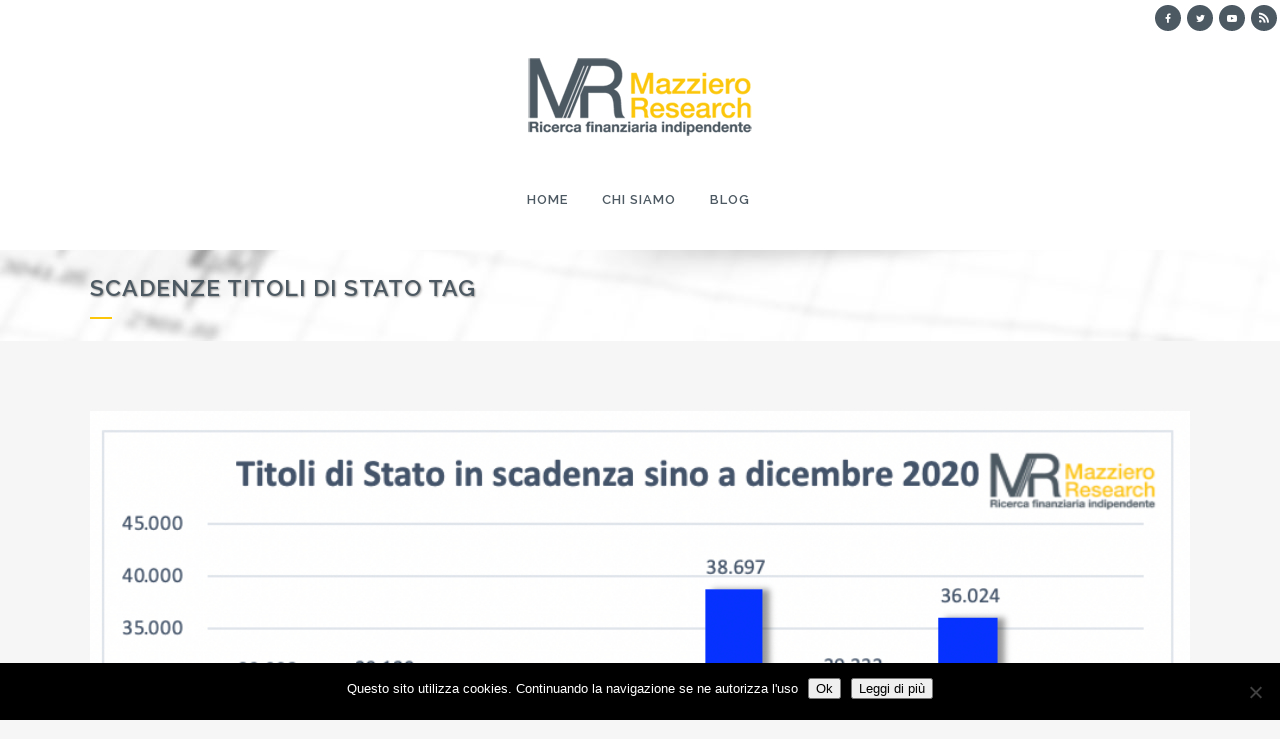

--- FILE ---
content_type: text/html; charset=UTF-8
request_url: https://www.mazzieroresearch.com/tag/scadenze-titoli-di-stato/
body_size: 16853
content:
<!DOCTYPE html>
<html lang="it-IT">
<head>
	<meta charset="UTF-8" />
	
				<meta name="viewport" content="width=device-width,initial-scale=1,user-scalable=no">
		
            
                        <link rel="shortcut icon" type="image/x-icon" href="https://www.mazzieroresearch.com/wp-content/uploads/2016/05/favico.png">
            <link rel="apple-touch-icon" href="https://www.mazzieroresearch.com/wp-content/uploads/2016/05/favico.png"/>
        
	<link rel="profile" href="https://gmpg.org/xfn/11" />
	<link rel="pingback" href="https://www.mazzieroresearch.com/xmlrpc.php" />

	<meta name='robots' content='index, follow, max-image-preview:large, max-snippet:-1, max-video-preview:-1' />
	<style>img:is([sizes="auto" i], [sizes^="auto," i]) { contain-intrinsic-size: 3000px 1500px }</style>
	
	<!-- This site is optimized with the Yoast SEO plugin v26.8 - https://yoast.com/product/yoast-seo-wordpress/ -->
	<title>scadenze Titoli di Stato Archivi - Mazziero Research</title>
	<link rel="canonical" href="https://www.mazzieroresearch.com/tag/scadenze-titoli-di-stato/" />
	<meta property="og:locale" content="it_IT" />
	<meta property="og:type" content="article" />
	<meta property="og:title" content="scadenze Titoli di Stato Archivi - Mazziero Research" />
	<meta property="og:url" content="https://www.mazzieroresearch.com/tag/scadenze-titoli-di-stato/" />
	<meta property="og:site_name" content="Mazziero Research" />
	<meta name="twitter:card" content="summary_large_image" />
	<script type="application/ld+json" class="yoast-schema-graph">{"@context":"https://schema.org","@graph":[{"@type":"CollectionPage","@id":"https://www.mazzieroresearch.com/tag/scadenze-titoli-di-stato/","url":"https://www.mazzieroresearch.com/tag/scadenze-titoli-di-stato/","name":"scadenze Titoli di Stato Archivi - Mazziero Research","isPartOf":{"@id":"https://www.mazzieroresearch.com/#website"},"primaryImageOfPage":{"@id":"https://www.mazzieroresearch.com/tag/scadenze-titoli-di-stato/#primaryimage"},"image":{"@id":"https://www.mazzieroresearch.com/tag/scadenze-titoli-di-stato/#primaryimage"},"thumbnailUrl":"https://www.mazzieroresearch.com/wp-content/uploads/2020/04/Titoli-di-stato-a-fine-2020.png","breadcrumb":{"@id":"https://www.mazzieroresearch.com/tag/scadenze-titoli-di-stato/#breadcrumb"},"inLanguage":"it-IT"},{"@type":"ImageObject","inLanguage":"it-IT","@id":"https://www.mazzieroresearch.com/tag/scadenze-titoli-di-stato/#primaryimage","url":"https://www.mazzieroresearch.com/wp-content/uploads/2020/04/Titoli-di-stato-a-fine-2020.png","contentUrl":"https://www.mazzieroresearch.com/wp-content/uploads/2020/04/Titoli-di-stato-a-fine-2020.png","width":926,"height":552},{"@type":"BreadcrumbList","@id":"https://www.mazzieroresearch.com/tag/scadenze-titoli-di-stato/#breadcrumb","itemListElement":[{"@type":"ListItem","position":1,"name":"Home","item":"https://www.mazzieroresearch.com/"},{"@type":"ListItem","position":2,"name":"scadenze Titoli di Stato"}]},{"@type":"WebSite","@id":"https://www.mazzieroresearch.com/#website","url":"https://www.mazzieroresearch.com/","name":"Mazziero Research","description":"Ricerca finanziaria indipendente","potentialAction":[{"@type":"SearchAction","target":{"@type":"EntryPoint","urlTemplate":"https://www.mazzieroresearch.com/?s={search_term_string}"},"query-input":{"@type":"PropertyValueSpecification","valueRequired":true,"valueName":"search_term_string"}}],"inLanguage":"it-IT"}]}</script>
	<!-- / Yoast SEO plugin. -->


<link rel='dns-prefetch' href='//cdn.social9.com' />
<link rel='dns-prefetch' href='//www.googletagmanager.com' />
<link rel='dns-prefetch' href='//fonts.googleapis.com' />
<link rel="alternate" type="application/rss+xml" title="Mazziero Research &raquo; Feed" href="https://www.mazzieroresearch.com/feed/" />
<link rel="alternate" type="application/rss+xml" title="Mazziero Research &raquo; Feed dei commenti" href="https://www.mazzieroresearch.com/comments/feed/" />
<link rel="alternate" type="application/rss+xml" title="Mazziero Research &raquo; scadenze Titoli di Stato Feed del tag" href="https://www.mazzieroresearch.com/tag/scadenze-titoli-di-stato/feed/" />
<script type="text/javascript">
/* <![CDATA[ */
window._wpemojiSettings = {"baseUrl":"https:\/\/s.w.org\/images\/core\/emoji\/16.0.1\/72x72\/","ext":".png","svgUrl":"https:\/\/s.w.org\/images\/core\/emoji\/16.0.1\/svg\/","svgExt":".svg","source":{"concatemoji":"https:\/\/www.mazzieroresearch.com\/wp-includes\/js\/wp-emoji-release.min.js?ver=46b4fda3491eb06b39fe70b0c1473578"}};
/*! This file is auto-generated */
!function(s,n){var o,i,e;function c(e){try{var t={supportTests:e,timestamp:(new Date).valueOf()};sessionStorage.setItem(o,JSON.stringify(t))}catch(e){}}function p(e,t,n){e.clearRect(0,0,e.canvas.width,e.canvas.height),e.fillText(t,0,0);var t=new Uint32Array(e.getImageData(0,0,e.canvas.width,e.canvas.height).data),a=(e.clearRect(0,0,e.canvas.width,e.canvas.height),e.fillText(n,0,0),new Uint32Array(e.getImageData(0,0,e.canvas.width,e.canvas.height).data));return t.every(function(e,t){return e===a[t]})}function u(e,t){e.clearRect(0,0,e.canvas.width,e.canvas.height),e.fillText(t,0,0);for(var n=e.getImageData(16,16,1,1),a=0;a<n.data.length;a++)if(0!==n.data[a])return!1;return!0}function f(e,t,n,a){switch(t){case"flag":return n(e,"\ud83c\udff3\ufe0f\u200d\u26a7\ufe0f","\ud83c\udff3\ufe0f\u200b\u26a7\ufe0f")?!1:!n(e,"\ud83c\udde8\ud83c\uddf6","\ud83c\udde8\u200b\ud83c\uddf6")&&!n(e,"\ud83c\udff4\udb40\udc67\udb40\udc62\udb40\udc65\udb40\udc6e\udb40\udc67\udb40\udc7f","\ud83c\udff4\u200b\udb40\udc67\u200b\udb40\udc62\u200b\udb40\udc65\u200b\udb40\udc6e\u200b\udb40\udc67\u200b\udb40\udc7f");case"emoji":return!a(e,"\ud83e\udedf")}return!1}function g(e,t,n,a){var r="undefined"!=typeof WorkerGlobalScope&&self instanceof WorkerGlobalScope?new OffscreenCanvas(300,150):s.createElement("canvas"),o=r.getContext("2d",{willReadFrequently:!0}),i=(o.textBaseline="top",o.font="600 32px Arial",{});return e.forEach(function(e){i[e]=t(o,e,n,a)}),i}function t(e){var t=s.createElement("script");t.src=e,t.defer=!0,s.head.appendChild(t)}"undefined"!=typeof Promise&&(o="wpEmojiSettingsSupports",i=["flag","emoji"],n.supports={everything:!0,everythingExceptFlag:!0},e=new Promise(function(e){s.addEventListener("DOMContentLoaded",e,{once:!0})}),new Promise(function(t){var n=function(){try{var e=JSON.parse(sessionStorage.getItem(o));if("object"==typeof e&&"number"==typeof e.timestamp&&(new Date).valueOf()<e.timestamp+604800&&"object"==typeof e.supportTests)return e.supportTests}catch(e){}return null}();if(!n){if("undefined"!=typeof Worker&&"undefined"!=typeof OffscreenCanvas&&"undefined"!=typeof URL&&URL.createObjectURL&&"undefined"!=typeof Blob)try{var e="postMessage("+g.toString()+"("+[JSON.stringify(i),f.toString(),p.toString(),u.toString()].join(",")+"));",a=new Blob([e],{type:"text/javascript"}),r=new Worker(URL.createObjectURL(a),{name:"wpTestEmojiSupports"});return void(r.onmessage=function(e){c(n=e.data),r.terminate(),t(n)})}catch(e){}c(n=g(i,f,p,u))}t(n)}).then(function(e){for(var t in e)n.supports[t]=e[t],n.supports.everything=n.supports.everything&&n.supports[t],"flag"!==t&&(n.supports.everythingExceptFlag=n.supports.everythingExceptFlag&&n.supports[t]);n.supports.everythingExceptFlag=n.supports.everythingExceptFlag&&!n.supports.flag,n.DOMReady=!1,n.readyCallback=function(){n.DOMReady=!0}}).then(function(){return e}).then(function(){var e;n.supports.everything||(n.readyCallback(),(e=n.source||{}).concatemoji?t(e.concatemoji):e.wpemoji&&e.twemoji&&(t(e.twemoji),t(e.wpemoji)))}))}((window,document),window._wpemojiSettings);
/* ]]> */
</script>
<link rel='stylesheet' id='hugeit-lightbox-css-css' href='https://www.mazzieroresearch.com/wp-content/plugins/lightbox/css/frontend/lightbox.css?ver=46b4fda3491eb06b39fe70b0c1473578' type='text/css' media='all' />
<link rel='stylesheet' id='mb.miniAudioPlayer.css-css' href='https://www.mazzieroresearch.com/wp-content/plugins/wp-miniaudioplayer/css/miniplayer.css?ver=1.9.7' type='text/css' media='screen' />
<link rel='stylesheet' id='s9-social-sharing-front-css' href='https://www.mazzieroresearch.com/wp-content/plugins/simplified-social-share/s9-social-sharing/assets/css/s9-social-sharing-front.css?ver=6.2' type='text/css' media='all' />
<style id='wp-emoji-styles-inline-css' type='text/css'>

	img.wp-smiley, img.emoji {
		display: inline !important;
		border: none !important;
		box-shadow: none !important;
		height: 1em !important;
		width: 1em !important;
		margin: 0 0.07em !important;
		vertical-align: -0.1em !important;
		background: none !important;
		padding: 0 !important;
	}
</style>
<link rel='stylesheet' id='wp-block-library-css' href='https://www.mazzieroresearch.com/wp-includes/css/dist/block-library/style.min.css?ver=46b4fda3491eb06b39fe70b0c1473578' type='text/css' media='all' />
<style id='classic-theme-styles-inline-css' type='text/css'>
/*! This file is auto-generated */
.wp-block-button__link{color:#fff;background-color:#32373c;border-radius:9999px;box-shadow:none;text-decoration:none;padding:calc(.667em + 2px) calc(1.333em + 2px);font-size:1.125em}.wp-block-file__button{background:#32373c;color:#fff;text-decoration:none}
</style>
<style id='global-styles-inline-css' type='text/css'>
:root{--wp--preset--aspect-ratio--square: 1;--wp--preset--aspect-ratio--4-3: 4/3;--wp--preset--aspect-ratio--3-4: 3/4;--wp--preset--aspect-ratio--3-2: 3/2;--wp--preset--aspect-ratio--2-3: 2/3;--wp--preset--aspect-ratio--16-9: 16/9;--wp--preset--aspect-ratio--9-16: 9/16;--wp--preset--color--black: #000000;--wp--preset--color--cyan-bluish-gray: #abb8c3;--wp--preset--color--white: #ffffff;--wp--preset--color--pale-pink: #f78da7;--wp--preset--color--vivid-red: #cf2e2e;--wp--preset--color--luminous-vivid-orange: #ff6900;--wp--preset--color--luminous-vivid-amber: #fcb900;--wp--preset--color--light-green-cyan: #7bdcb5;--wp--preset--color--vivid-green-cyan: #00d084;--wp--preset--color--pale-cyan-blue: #8ed1fc;--wp--preset--color--vivid-cyan-blue: #0693e3;--wp--preset--color--vivid-purple: #9b51e0;--wp--preset--gradient--vivid-cyan-blue-to-vivid-purple: linear-gradient(135deg,rgba(6,147,227,1) 0%,rgb(155,81,224) 100%);--wp--preset--gradient--light-green-cyan-to-vivid-green-cyan: linear-gradient(135deg,rgb(122,220,180) 0%,rgb(0,208,130) 100%);--wp--preset--gradient--luminous-vivid-amber-to-luminous-vivid-orange: linear-gradient(135deg,rgba(252,185,0,1) 0%,rgba(255,105,0,1) 100%);--wp--preset--gradient--luminous-vivid-orange-to-vivid-red: linear-gradient(135deg,rgba(255,105,0,1) 0%,rgb(207,46,46) 100%);--wp--preset--gradient--very-light-gray-to-cyan-bluish-gray: linear-gradient(135deg,rgb(238,238,238) 0%,rgb(169,184,195) 100%);--wp--preset--gradient--cool-to-warm-spectrum: linear-gradient(135deg,rgb(74,234,220) 0%,rgb(151,120,209) 20%,rgb(207,42,186) 40%,rgb(238,44,130) 60%,rgb(251,105,98) 80%,rgb(254,248,76) 100%);--wp--preset--gradient--blush-light-purple: linear-gradient(135deg,rgb(255,206,236) 0%,rgb(152,150,240) 100%);--wp--preset--gradient--blush-bordeaux: linear-gradient(135deg,rgb(254,205,165) 0%,rgb(254,45,45) 50%,rgb(107,0,62) 100%);--wp--preset--gradient--luminous-dusk: linear-gradient(135deg,rgb(255,203,112) 0%,rgb(199,81,192) 50%,rgb(65,88,208) 100%);--wp--preset--gradient--pale-ocean: linear-gradient(135deg,rgb(255,245,203) 0%,rgb(182,227,212) 50%,rgb(51,167,181) 100%);--wp--preset--gradient--electric-grass: linear-gradient(135deg,rgb(202,248,128) 0%,rgb(113,206,126) 100%);--wp--preset--gradient--midnight: linear-gradient(135deg,rgb(2,3,129) 0%,rgb(40,116,252) 100%);--wp--preset--font-size--small: 13px;--wp--preset--font-size--medium: 20px;--wp--preset--font-size--large: 36px;--wp--preset--font-size--x-large: 42px;--wp--preset--spacing--20: 0.44rem;--wp--preset--spacing--30: 0.67rem;--wp--preset--spacing--40: 1rem;--wp--preset--spacing--50: 1.5rem;--wp--preset--spacing--60: 2.25rem;--wp--preset--spacing--70: 3.38rem;--wp--preset--spacing--80: 5.06rem;--wp--preset--shadow--natural: 6px 6px 9px rgba(0, 0, 0, 0.2);--wp--preset--shadow--deep: 12px 12px 50px rgba(0, 0, 0, 0.4);--wp--preset--shadow--sharp: 6px 6px 0px rgba(0, 0, 0, 0.2);--wp--preset--shadow--outlined: 6px 6px 0px -3px rgba(255, 255, 255, 1), 6px 6px rgba(0, 0, 0, 1);--wp--preset--shadow--crisp: 6px 6px 0px rgba(0, 0, 0, 1);}:where(.is-layout-flex){gap: 0.5em;}:where(.is-layout-grid){gap: 0.5em;}body .is-layout-flex{display: flex;}.is-layout-flex{flex-wrap: wrap;align-items: center;}.is-layout-flex > :is(*, div){margin: 0;}body .is-layout-grid{display: grid;}.is-layout-grid > :is(*, div){margin: 0;}:where(.wp-block-columns.is-layout-flex){gap: 2em;}:where(.wp-block-columns.is-layout-grid){gap: 2em;}:where(.wp-block-post-template.is-layout-flex){gap: 1.25em;}:where(.wp-block-post-template.is-layout-grid){gap: 1.25em;}.has-black-color{color: var(--wp--preset--color--black) !important;}.has-cyan-bluish-gray-color{color: var(--wp--preset--color--cyan-bluish-gray) !important;}.has-white-color{color: var(--wp--preset--color--white) !important;}.has-pale-pink-color{color: var(--wp--preset--color--pale-pink) !important;}.has-vivid-red-color{color: var(--wp--preset--color--vivid-red) !important;}.has-luminous-vivid-orange-color{color: var(--wp--preset--color--luminous-vivid-orange) !important;}.has-luminous-vivid-amber-color{color: var(--wp--preset--color--luminous-vivid-amber) !important;}.has-light-green-cyan-color{color: var(--wp--preset--color--light-green-cyan) !important;}.has-vivid-green-cyan-color{color: var(--wp--preset--color--vivid-green-cyan) !important;}.has-pale-cyan-blue-color{color: var(--wp--preset--color--pale-cyan-blue) !important;}.has-vivid-cyan-blue-color{color: var(--wp--preset--color--vivid-cyan-blue) !important;}.has-vivid-purple-color{color: var(--wp--preset--color--vivid-purple) !important;}.has-black-background-color{background-color: var(--wp--preset--color--black) !important;}.has-cyan-bluish-gray-background-color{background-color: var(--wp--preset--color--cyan-bluish-gray) !important;}.has-white-background-color{background-color: var(--wp--preset--color--white) !important;}.has-pale-pink-background-color{background-color: var(--wp--preset--color--pale-pink) !important;}.has-vivid-red-background-color{background-color: var(--wp--preset--color--vivid-red) !important;}.has-luminous-vivid-orange-background-color{background-color: var(--wp--preset--color--luminous-vivid-orange) !important;}.has-luminous-vivid-amber-background-color{background-color: var(--wp--preset--color--luminous-vivid-amber) !important;}.has-light-green-cyan-background-color{background-color: var(--wp--preset--color--light-green-cyan) !important;}.has-vivid-green-cyan-background-color{background-color: var(--wp--preset--color--vivid-green-cyan) !important;}.has-pale-cyan-blue-background-color{background-color: var(--wp--preset--color--pale-cyan-blue) !important;}.has-vivid-cyan-blue-background-color{background-color: var(--wp--preset--color--vivid-cyan-blue) !important;}.has-vivid-purple-background-color{background-color: var(--wp--preset--color--vivid-purple) !important;}.has-black-border-color{border-color: var(--wp--preset--color--black) !important;}.has-cyan-bluish-gray-border-color{border-color: var(--wp--preset--color--cyan-bluish-gray) !important;}.has-white-border-color{border-color: var(--wp--preset--color--white) !important;}.has-pale-pink-border-color{border-color: var(--wp--preset--color--pale-pink) !important;}.has-vivid-red-border-color{border-color: var(--wp--preset--color--vivid-red) !important;}.has-luminous-vivid-orange-border-color{border-color: var(--wp--preset--color--luminous-vivid-orange) !important;}.has-luminous-vivid-amber-border-color{border-color: var(--wp--preset--color--luminous-vivid-amber) !important;}.has-light-green-cyan-border-color{border-color: var(--wp--preset--color--light-green-cyan) !important;}.has-vivid-green-cyan-border-color{border-color: var(--wp--preset--color--vivid-green-cyan) !important;}.has-pale-cyan-blue-border-color{border-color: var(--wp--preset--color--pale-cyan-blue) !important;}.has-vivid-cyan-blue-border-color{border-color: var(--wp--preset--color--vivid-cyan-blue) !important;}.has-vivid-purple-border-color{border-color: var(--wp--preset--color--vivid-purple) !important;}.has-vivid-cyan-blue-to-vivid-purple-gradient-background{background: var(--wp--preset--gradient--vivid-cyan-blue-to-vivid-purple) !important;}.has-light-green-cyan-to-vivid-green-cyan-gradient-background{background: var(--wp--preset--gradient--light-green-cyan-to-vivid-green-cyan) !important;}.has-luminous-vivid-amber-to-luminous-vivid-orange-gradient-background{background: var(--wp--preset--gradient--luminous-vivid-amber-to-luminous-vivid-orange) !important;}.has-luminous-vivid-orange-to-vivid-red-gradient-background{background: var(--wp--preset--gradient--luminous-vivid-orange-to-vivid-red) !important;}.has-very-light-gray-to-cyan-bluish-gray-gradient-background{background: var(--wp--preset--gradient--very-light-gray-to-cyan-bluish-gray) !important;}.has-cool-to-warm-spectrum-gradient-background{background: var(--wp--preset--gradient--cool-to-warm-spectrum) !important;}.has-blush-light-purple-gradient-background{background: var(--wp--preset--gradient--blush-light-purple) !important;}.has-blush-bordeaux-gradient-background{background: var(--wp--preset--gradient--blush-bordeaux) !important;}.has-luminous-dusk-gradient-background{background: var(--wp--preset--gradient--luminous-dusk) !important;}.has-pale-ocean-gradient-background{background: var(--wp--preset--gradient--pale-ocean) !important;}.has-electric-grass-gradient-background{background: var(--wp--preset--gradient--electric-grass) !important;}.has-midnight-gradient-background{background: var(--wp--preset--gradient--midnight) !important;}.has-small-font-size{font-size: var(--wp--preset--font-size--small) !important;}.has-medium-font-size{font-size: var(--wp--preset--font-size--medium) !important;}.has-large-font-size{font-size: var(--wp--preset--font-size--large) !important;}.has-x-large-font-size{font-size: var(--wp--preset--font-size--x-large) !important;}
:where(.wp-block-post-template.is-layout-flex){gap: 1.25em;}:where(.wp-block-post-template.is-layout-grid){gap: 1.25em;}
:where(.wp-block-columns.is-layout-flex){gap: 2em;}:where(.wp-block-columns.is-layout-grid){gap: 2em;}
:root :where(.wp-block-pullquote){font-size: 1.5em;line-height: 1.6;}
</style>
<link rel='stylesheet' id='cookie-notice-front-css' href='https://www.mazzieroresearch.com/wp-content/plugins/cookie-notice/css/front.min.css?ver=2.5.11' type='text/css' media='all' />
<link rel='stylesheet' id='mediaelement-css' href='https://www.mazzieroresearch.com/wp-includes/js/mediaelement/mediaelementplayer-legacy.min.css?ver=4.2.17' type='text/css' media='all' />
<link rel='stylesheet' id='wp-mediaelement-css' href='https://www.mazzieroresearch.com/wp-includes/js/mediaelement/wp-mediaelement.min.css?ver=46b4fda3491eb06b39fe70b0c1473578' type='text/css' media='all' />
<link rel='stylesheet' id='bridge-default-style-css' href='https://www.mazzieroresearch.com/wp-content/themes/bridge/style.css?ver=46b4fda3491eb06b39fe70b0c1473578' type='text/css' media='all' />
<link rel='stylesheet' id='bridge-qode-font_awesome-css' href='https://www.mazzieroresearch.com/wp-content/themes/bridge/css/font-awesome/css/font-awesome.min.css?ver=46b4fda3491eb06b39fe70b0c1473578' type='text/css' media='all' />
<link rel='stylesheet' id='bridge-qode-font_elegant-css' href='https://www.mazzieroresearch.com/wp-content/themes/bridge/css/elegant-icons/style.min.css?ver=46b4fda3491eb06b39fe70b0c1473578' type='text/css' media='all' />
<link rel='stylesheet' id='bridge-qode-linea_icons-css' href='https://www.mazzieroresearch.com/wp-content/themes/bridge/css/linea-icons/style.css?ver=46b4fda3491eb06b39fe70b0c1473578' type='text/css' media='all' />
<link rel='stylesheet' id='bridge-qode-dripicons-css' href='https://www.mazzieroresearch.com/wp-content/themes/bridge/css/dripicons/dripicons.css?ver=46b4fda3491eb06b39fe70b0c1473578' type='text/css' media='all' />
<link rel='stylesheet' id='bridge-qode-kiko-css' href='https://www.mazzieroresearch.com/wp-content/themes/bridge/css/kiko/kiko-all.css?ver=46b4fda3491eb06b39fe70b0c1473578' type='text/css' media='all' />
<link rel='stylesheet' id='bridge-qode-font_awesome_5-css' href='https://www.mazzieroresearch.com/wp-content/themes/bridge/css/font-awesome-5/css/font-awesome-5.min.css?ver=46b4fda3491eb06b39fe70b0c1473578' type='text/css' media='all' />
<link rel='stylesheet' id='bridge-stylesheet-css' href='https://www.mazzieroresearch.com/wp-content/themes/bridge/css/stylesheet.min.css?ver=46b4fda3491eb06b39fe70b0c1473578' type='text/css' media='all' />
<style id='bridge-stylesheet-inline-css' type='text/css'>
   .archive.disabled_footer_top .footer_top_holder, .archive.disabled_footer_bottom .footer_bottom_holder { display: none;}


</style>
<link rel='stylesheet' id='bridge-print-css' href='https://www.mazzieroresearch.com/wp-content/themes/bridge/css/print.css?ver=46b4fda3491eb06b39fe70b0c1473578' type='text/css' media='all' />
<link rel='stylesheet' id='bridge-style-dynamic-css' href='https://www.mazzieroresearch.com/wp-content/themes/bridge/css/style_dynamic_callback.php?ver=46b4fda3491eb06b39fe70b0c1473578' type='text/css' media='all' />
<link rel='stylesheet' id='bridge-responsive-css' href='https://www.mazzieroresearch.com/wp-content/themes/bridge/css/responsive.min.css?ver=46b4fda3491eb06b39fe70b0c1473578' type='text/css' media='all' />
<link rel='stylesheet' id='bridge-style-dynamic-responsive-css' href='https://www.mazzieroresearch.com/wp-content/themes/bridge/css/style_dynamic_responsive_callback.php?ver=46b4fda3491eb06b39fe70b0c1473578' type='text/css' media='all' />
<style id='bridge-style-dynamic-responsive-inline-css' type='text/css'>
.wpb_widgetised_column .widget a:hover {
    color: #fcc60b!important;
}
.wpb_widgetised_column .widget a {
        text-decoration: underline;
font-weight: bold; 
}

</style>
<link rel='stylesheet' id='js_composer_front-css' href='https://www.mazzieroresearch.com/wp-content/plugins/js_composer/assets/css/js_composer.min.css?ver=8.6.1' type='text/css' media='all' />
<link rel='stylesheet' id='bridge-style-handle-google-fonts-css' href='https://fonts.googleapis.com/css?family=Raleway%3A100%2C200%2C300%2C400%2C500%2C600%2C700%2C800%2C900%2C100italic%2C300italic%2C400italic%2C700italic&#038;subset=latin%2Clatin-ext&#038;ver=1.0.0' type='text/css' media='all' />
<link rel='stylesheet' id='bridge-core-dashboard-style-css' href='https://www.mazzieroresearch.com/wp-content/plugins/bridge-core/modules/core-dashboard/assets/css/core-dashboard.min.css?ver=46b4fda3491eb06b39fe70b0c1473578' type='text/css' media='all' />
<link rel='stylesheet' id='childstyle-css' href='https://www.mazzieroresearch.com/wp-content/themes/bridge-child/style.css?ver=46b4fda3491eb06b39fe70b0c1473578' type='text/css' media='all' />
<script type="text/javascript" src="https://www.mazzieroresearch.com/wp-includes/js/jquery/jquery.min.js?ver=3.7.1" id="jquery-core-js"></script>
<script type="text/javascript" src="https://www.mazzieroresearch.com/wp-includes/js/jquery/jquery-migrate.min.js?ver=3.4.1" id="jquery-migrate-js"></script>
<script type="text/javascript" src="https://www.mazzieroresearch.com/wp-content/plugins/lightbox/js/frontend/froogaloop2.min.js?ver=46b4fda3491eb06b39fe70b0c1473578" id="hugeit-froogaloop-js-js"></script>
<script type="text/javascript" src="https://www.mazzieroresearch.com/wp-content/plugins/wp-miniaudioplayer/js/jquery.mb.miniAudioPlayer.js?ver=1.9.7" id="mb.miniAudioPlayer-js"></script>
<script type="text/javascript" src="https://www.mazzieroresearch.com/wp-content/plugins/wp-miniaudioplayer/js/map_overwrite_default_me.js?ver=1.9.7" id="map_overwrite_default_me-js"></script>
<script id="s9-sdk" async defer data-hide-popup="true" content="" src="//cdn.social9.com/js/socialshare.min.js"></script><script type="text/javascript" id="cookie-notice-front-js-before">
/* <![CDATA[ */
var cnArgs = {"ajaxUrl":"https:\/\/www.mazzieroresearch.com\/wp-admin\/admin-ajax.php","nonce":"9bd13cc167","hideEffect":"fade","position":"bottom","onScroll":false,"onScrollOffset":100,"onClick":false,"cookieName":"cookie_notice_accepted","cookieTime":2592000,"cookieTimeRejected":2592000,"globalCookie":false,"redirection":false,"cache":false,"revokeCookies":false,"revokeCookiesOpt":"automatic"};
/* ]]> */
</script>
<script type="text/javascript" src="https://www.mazzieroresearch.com/wp-content/plugins/cookie-notice/js/front.min.js?ver=2.5.11" id="cookie-notice-front-js"></script>

<!-- Snippet del tag Google (gtag.js) aggiunto da Site Kit -->
<!-- Snippet Google Analytics aggiunto da Site Kit -->
<script type="text/javascript" src="https://www.googletagmanager.com/gtag/js?id=G-7KRN7FFRHW" id="google_gtagjs-js" async></script>
<script type="text/javascript" id="google_gtagjs-js-after">
/* <![CDATA[ */
window.dataLayer = window.dataLayer || [];function gtag(){dataLayer.push(arguments);}
gtag("set","linker",{"domains":["www.mazzieroresearch.com"]});
gtag("js", new Date());
gtag("set", "developer_id.dZTNiMT", true);
gtag("config", "G-7KRN7FFRHW");
/* ]]> */
</script>
<script></script><link rel="https://api.w.org/" href="https://www.mazzieroresearch.com/wp-json/" /><link rel="alternate" title="JSON" type="application/json" href="https://www.mazzieroresearch.com/wp-json/wp/v2/tags/1103" /><link rel="EditURI" type="application/rsd+xml" title="RSD" href="https://www.mazzieroresearch.com/xmlrpc.php?rsd" />
<meta name="generator" content="Site Kit by Google 1.170.0" />
<!-- start miniAudioPlayer custom CSS -->

<style id="map_custom_css">
       

/* DO NOT REMOVE OR MODIFY */
/*{'skinName': 'mySkin', 'borderRadius': 5, 'main': 'rgb(255, 217, 102)', 'secondary': 'rgb(68, 68, 68)', 'playerPadding': 0}*/
/* END - DO NOT REMOVE OR MODIFY */
/*++++++++++++++++++++++++++++++++++++++++++++++++++
Copyright (c) 2001-2014. Matteo Bicocchi (Pupunzi);
http://pupunzi.com/mb.components/mb.miniAudioPlayer/demo/skinMaker.html

Skin name: mySkin
borderRadius: 5
background: rgb(255, 217, 102)
icons: rgb(68, 68, 68)
border: rgb(55, 55, 55)
borderLeft: rgb(255, 230, 153)
borderRight: rgb(255, 204, 51)
mute: rgba(68, 68, 68, 0.4)
download: rgba(255, 217, 102, 0.4)
downloadHover: rgb(255, 217, 102)
++++++++++++++++++++++++++++++++++++++++++++++++++*/

/* Older browser (IE8) - not supporting rgba() */
.mbMiniPlayer.mySkin .playerTable span{background-color:#ffd966}
.mbMiniPlayer.mySkin .playerTable span.map_play{border-left:1px solid #ffd966;}
.mbMiniPlayer.mySkin .playerTable span.map_volume{border-right:1px solid #ffd966;}
.mbMiniPlayer.mySkin .playerTable span.map_volume.mute{color: #444444;}
.mbMiniPlayer.mySkin .map_download{color: #444444;}
.mbMiniPlayer.mySkin .map_download:hover{color: #444444;}
.mbMiniPlayer.mySkin .playerTable span{color: #444444;}
.mbMiniPlayer.mySkin .playerTable {border: 1px solid #444444 !important;}

/*++++++++++++++++++++++++++++++++++++++++++++++++*/

.mbMiniPlayer.mySkin .playerTable{background-color:transparent; border-radius:5px !important;}
.mbMiniPlayer.mySkin .playerTable span{background-color:rgb(255, 217, 102); padding:3px !important; font-size: 20px;}
.mbMiniPlayer.mySkin .playerTable span.map_time{ font-size: 12px !important; width: 50px !important}
.mbMiniPlayer.mySkin .playerTable span.map_title{ padding:4px !important}
.mbMiniPlayer.mySkin .playerTable span.map_play{border-left:1px solid rgb(255, 204, 51); border-radius:0 4px 4px 0 !important;}
.mbMiniPlayer.mySkin .playerTable span.map_volume{padding-left:6px !important}
.mbMiniPlayer.mySkin .playerTable span.map_volume{border-right:1px solid rgb(255, 230, 153); border-radius:4px 0 0 4px !important;}
.mbMiniPlayer.mySkin .playerTable span.map_volume.mute{color: rgba(68, 68, 68, 0.4);}
.mbMiniPlayer.mySkin .map_download{color: rgba(255, 217, 102, 0.4);}
.mbMiniPlayer.mySkin .map_download:hover{color: rgb(255, 217, 102);}
.mbMiniPlayer.mySkin .playerTable span{color: rgb(68, 68, 68);text-shadow: none!important;}
.mbMiniPlayer.mySkin .playerTable span{color: rgb(68, 68, 68);}
.mbMiniPlayer.mySkin .playerTable {border: 1px solid rgb(55, 55, 55) !important;}
.mbMiniPlayer.mySkin .playerTable span.map_title{color: #000; text-shadow:none!important}
.mbMiniPlayer.mySkin .playerTable .jp-load-bar{background-color:rgba(255, 217, 102, 0.3);}
.mbMiniPlayer.mySkin .playerTable .jp-play-bar{background-color:#ffd966;}
.mbMiniPlayer.mySkin .playerTable span.map_volumeLevel a{background-color:rgb(94, 94, 94); height:80%!important }
.mbMiniPlayer.mySkin .playerTable span.map_volumeLevel a.sel{background-color:#444444;}
.mbMiniPlayer.mySkin  span.map_download{font-size:50px !important;}
/* Wordpress playlist select */
.map_pl_container .pl_item.sel{background-color:#ffd966 !important; color: #444444}
/*++++++++++++++++++++++++++++++++++++++++++++++++*/

       </style>
	
<!-- end miniAudioPlayer custom CSS -->	
<meta name="generator" content="Powered by WPBakery Page Builder - drag and drop page builder for WordPress."/>
<noscript><style> .wpb_animate_when_almost_visible { opacity: 1; }</style></noscript></head>

<body data-rsssl=1 class="archive tag tag-scadenze-titoli-di-stato tag-1103 wp-theme-bridge wp-child-theme-bridge-child bridge-core-3.3.4.4 cookies-not-set  qode-child-theme-ver-1.0.0 qode-theme-ver-30.8.8.4 qode-theme-bridge wpb-js-composer js-comp-ver-8.6.1 vc_responsive" itemscope itemtype="http://schema.org/WebPage">




<div class="wrapper">
	<div class="wrapper_inner">

    
		<!-- Google Analytics start -->
				<!-- Google Analytics end -->

		
	<header class=" has_top scroll_top centered_logo  stick scrolled_not_transparent page_header">
	<div class="header_inner clearfix">
				<div class="header_top_bottom_holder">
				<div class="header_top clearfix" style='' >
							<div class="left">
						<div class="inner">
													</div>
					</div>
					<div class="right">
						<div class="inner">
							<div class="header-widget widget_text header-right-widget">			<div class="textwidget"><span class='q_social_icon_holder circle_social' data-color=#ffffff data-hover-background-color=#fcc60b data-hover-color=#ffffff><a itemprop='url' href='https://www.facebook.com/MazzieroResearch/' target='_blank'><span class='fa-stack ' style='background-color: #4d5962;font-size: 6pxpx;'><i class="qode_icon_font_awesome fa fa-facebook " style="color: #ffffff;font-size: 6pxpx;" ></i></span></a></span><span class='q_social_icon_holder circle_social' data-color=#ffffff data-hover-background-color=#fcc60b data-hover-color=#ffffff><a itemprop='url' href='https://twitter.com/mazziero' target='_blank'><span class='fa-stack ' style='background-color: #4d5962;font-size: 6pxpx;'><i class="qode_icon_font_awesome fa fa-twitter " style="color: #ffffff;font-size: 6pxpx;" ></i></span></a></span><span class='q_social_icon_holder circle_social' data-color=#ffffff data-hover-background-color=#fcc60b data-hover-color=#ffffff><a itemprop='url' href='https://www.youtube.com/user/MazzieroResearch' target='_blank'><span class='fa-stack ' style='background-color: #4d5962;font-size: 6pxpx;'><i class="qode_icon_font_awesome fa fa-youtube-play " style="color: #ffffff;font-size: 6pxpx;" ></i></span></a></span><span class='q_social_icon_holder circle_social' data-color=#ffffff data-hover-background-color=#fcc60b data-hover-color=#ffffff><a itemprop='url' href='https://www.mazzieroresearch.com/feed/' target='_blank'><span class='fa-stack ' style='background-color: #4d5962;font-size: 6pxpx;'><span aria-hidden="true" class="qode_icon_font_elegant social_rss " style="color: #ffffff;font-size: 6pxpx;" ></span></span></a></span></div>
		</div>						</div>
					</div>
						</div>

			<div class="header_bottom clearfix" style='' >
											<div class="header_inner_left">
																	<div class="mobile_menu_button">
		<span>
			<i class="qode_icon_font_awesome fa fa-bars " ></i>		</span>
	</div>
								<div class="logo_wrapper" >
	<div class="q_logo">
		<a itemprop="url" href="https://www.mazzieroresearch.com/" >
             <img itemprop="image" class="normal" src="https://www.mazzieroresearch.com/wp-content/uploads/2017/01/logo-mazziero-1.png" alt="Logo"> 			 <img itemprop="image" class="light" src="https://www.mazzieroresearch.com/wp-content/uploads/2017/01/logo-mazziero-1.png" alt="Logo"/> 			 <img itemprop="image" class="dark" src="https://www.mazzieroresearch.com/wp-content/uploads/2017/01/logo-mazziero.png" alt="Logo"/> 			 <img itemprop="image" class="sticky" src="https://www.mazzieroresearch.com/wp-content/uploads/2017/01/logo-mazziero.png" alt="Logo"/> 			 <img itemprop="image" class="mobile" src="https://www.mazzieroresearch.com/wp-content/uploads/2017/01/logo-mazziero-1.png" alt="Logo"/> 					</a>
	</div>
	</div>															</div>
							
							
							<nav class="main_menu drop_down center">
								<ul id="menu-menu" class=""><li id="nav-menu-item-5" class="menu-item menu-item-type-custom menu-item-object-custom menu-item-home  narrow"><a href="https://www.mazzieroresearch.com/" class=""><i class="menu_icon blank fa"></i><span>Home<span class="underline_dash"></span></span><span class="plus"></span></a></li>
<li id="nav-menu-item-372" class="menu-item menu-item-type-post_type menu-item-object-page  narrow"><a href="https://www.mazzieroresearch.com/chi-siamo/" class=""><i class="menu_icon blank fa"></i><span>Chi siamo<span class="underline_dash"></span></span><span class="plus"></span></a></li>
<li id="nav-menu-item-181" class="menu-item menu-item-type-post_type menu-item-object-page  narrow"></li>
<li id="nav-menu-item-4943" class="menu-item menu-item-type-post_type menu-item-object-page  narrow"></li>
<li id="nav-menu-item-259" class="menu-item menu-item-type-post_type menu-item-object-page  narrow"><a href="https://www.mazzieroresearch.com/blog/" class=""><i class="menu_icon blank fa"></i><span>Blog<span class="underline_dash"></span></span><span class="plus"></span></a></li>
<li id="nav-menu-item-302" class="menu-item menu-item-type-post_type menu-item-object-page menu-item-has-children  has_sub narrow">
<div class="second"><div class="inner"><ul>
	<li id="nav-menu-item-2892" class="menu-item menu-item-type-post_type menu-item-object-page "><a href="https://www.mazzieroresearch.com/store/" class=""><i class="menu_icon blank fa"></i><span>Store</span><span class="plus"></span></a></li>
	<li id="nav-menu-item-2880" class="menu-item menu-item-type-post_type menu-item-object-page "><a href="https://www.mazzieroresearch.com/store/seafood-report/" class=""><i class="menu_icon blank fa"></i><span>Seafood Report</span><span class="plus"></span></a></li>
	<li id="nav-menu-item-2889" class="menu-item menu-item-type-post_type menu-item-object-page "><a href="https://www.mazzieroresearch.com/store/insurance-report/" class=""><i class="menu_icon blank fa"></i><span>Insurance Report</span><span class="plus"></span></a></li>
	<li id="nav-menu-item-2981" class="menu-item menu-item-type-post_type menu-item-object-page "><a href="https://www.mazzieroresearch.com/store/investire-in-obbligazioni-con-gli-etf/" class=""><i class="menu_icon blank fa"></i><span>Investire in obbligazioni con gli ETF</span><span class="plus"></span></a></li>
	<li id="nav-menu-item-3701" class="menu-item menu-item-type-custom menu-item-object-custom "><a href="https://www.mazzieroresearch.com/indice-dei-report-mensili-sullagricoltura" class=""><i class="menu_icon blank fa"></i><span>Report sull&#8217;agricoltura</span><span class="plus"></span></a></li>
</ul></div></div>
</li>
</ul>							</nav>
															<div class="header_inner_right">
									<div class="side_menu_button_wrapper right">
																														<div class="side_menu_button">
																																	
										</div>
									</div>
								</div>
														<nav class="mobile_menu">
	<ul id="menu-menu-1" class=""><li id="mobile-menu-item-5" class="menu-item menu-item-type-custom menu-item-object-custom menu-item-home "><a href="https://www.mazzieroresearch.com/" class=""><span>Home</span></a><span class="mobile_arrow"><i class="fa fa-angle-right"></i><i class="fa fa-angle-down"></i></span></li>
<li id="mobile-menu-item-372" class="menu-item menu-item-type-post_type menu-item-object-page "><a href="https://www.mazzieroresearch.com/chi-siamo/" class=""><span>Chi siamo</span></a><span class="mobile_arrow"><i class="fa fa-angle-right"></i><i class="fa fa-angle-down"></i></span></li>
<li id="mobile-menu-item-181" class="menu-item menu-item-type-post_type menu-item-object-page "></li>
<li id="mobile-menu-item-4943" class="menu-item menu-item-type-post_type menu-item-object-page "></li>
<li id="mobile-menu-item-259" class="menu-item menu-item-type-post_type menu-item-object-page "><a href="https://www.mazzieroresearch.com/blog/" class=""><span>Blog</span></a><span class="mobile_arrow"><i class="fa fa-angle-right"></i><i class="fa fa-angle-down"></i></span></li>
<li id="mobile-menu-item-302" class="menu-item menu-item-type-post_type menu-item-object-page menu-item-has-children  has_sub">
<ul class="sub_menu">
	<li id="mobile-menu-item-2892" class="menu-item menu-item-type-post_type menu-item-object-page "><a href="https://www.mazzieroresearch.com/store/" class=""><span>Store</span></a><span class="mobile_arrow"><i class="fa fa-angle-right"></i><i class="fa fa-angle-down"></i></span></li>
	<li id="mobile-menu-item-2880" class="menu-item menu-item-type-post_type menu-item-object-page "><a href="https://www.mazzieroresearch.com/store/seafood-report/" class=""><span>Seafood Report</span></a><span class="mobile_arrow"><i class="fa fa-angle-right"></i><i class="fa fa-angle-down"></i></span></li>
	<li id="mobile-menu-item-2889" class="menu-item menu-item-type-post_type menu-item-object-page "><a href="https://www.mazzieroresearch.com/store/insurance-report/" class=""><span>Insurance Report</span></a><span class="mobile_arrow"><i class="fa fa-angle-right"></i><i class="fa fa-angle-down"></i></span></li>
	<li id="mobile-menu-item-2981" class="menu-item menu-item-type-post_type menu-item-object-page "><a href="https://www.mazzieroresearch.com/store/investire-in-obbligazioni-con-gli-etf/" class=""><span>Investire in obbligazioni con gli ETF</span></a><span class="mobile_arrow"><i class="fa fa-angle-right"></i><i class="fa fa-angle-down"></i></span></li>
	<li id="mobile-menu-item-3701" class="menu-item menu-item-type-custom menu-item-object-custom "><a href="https://www.mazzieroresearch.com/indice-dei-report-mensili-sullagricoltura" class=""><span>Report sull&#8217;agricoltura</span></a><span class="mobile_arrow"><i class="fa fa-angle-right"></i><i class="fa fa-angle-down"></i></span></li>
</ul>
</li>
</ul></nav>											</div>
			</div>
		</div>

</header>	<a id="back_to_top" href="#">
        <span class="fa-stack">
            <i class="qode_icon_font_awesome fa fa-arrow-up " ></i>        </span>
	</a>
	
	
    
    	
    
    <div class="content ">
        <div class="content_inner  ">
    
	
			<div class="title_outer title_without_animation title_text_shadow"    data-height="350">
		<div class="title title_size_small  position_left  has_fixed_background " style="background-size:2000px auto;background-image:url(https://www.mazzieroresearch.com/wp-content/uploads/2017/01/background-1.jpg);height:350px;">
			<div class="image not_responsive"><img itemprop="image" src="https://www.mazzieroresearch.com/wp-content/uploads/2017/01/background-1.jpg" alt="&nbsp;" /> </div>
										<div class="title_holder"  style="padding-top:250px;height:100px;">
					<div class="container">
						<div class="container_inner clearfix">
								<div class="title_subtitle_holder" >
                                                                									<div class="title_subtitle_holder_inner">
																																					<h1 ><span>scadenze Titoli di Stato Tag</span></h1>
																					<span class="separator small left"  ></span>
																				
																																														</div>
								                                                            </div>
						</div>
					</div>
				</div>
								</div>
			</div>
		<div class="container">
            			<div class="container_inner default_template_holder clearfix">
									<div class="blog_holder blog_large_image">

	
    <!--if template name is defined than it is used our template and we can use query '$blog_query'-->
    
        <!--otherwise it is archive or category page and we don't have query-->
        <div id='fb-root'></div>
					<script type='text/javascript'>
						window.fbAsyncInit = function()
						{
							FB.init({appId: null, status: true, cookie: true, xfbml: true});
						};
						(function()
						{
							var e = document.createElement('script'); e.async = true;
							e.src = document.location.protocol + '//connect.facebook.net/it_IT/all.js';
							document.getElementById('fb-root').appendChild(e);
						}());
					</script>	
					            		<article id="post-9340" class="post-9340 post type-post status-publish format-standard has-post-thumbnail hentry category-blog category-eventi category-news category-osservatorio tag-detenzione-titoli tag-osservatorio tag-scadenze-titoli-di-stato tag-titoli-di-stato">
			<div class="post_content_holder">
									<div class="post_image">
						<a itemprop="url" href="https://www.mazzieroresearch.com/quando-scadono-i-titoli-di-stato-chi-li-possiede/" title="Quando scadono i titoli di Stato? Chi li possiede?">
							<img width="926" height="552" src="https://www.mazzieroresearch.com/wp-content/uploads/2020/04/Titoli-di-stato-a-fine-2020.png" class="attachment-full size-full wp-post-image" alt="" decoding="async" fetchpriority="high" srcset="https://www.mazzieroresearch.com/wp-content/uploads/2020/04/Titoli-di-stato-a-fine-2020.png 926w, https://www.mazzieroresearch.com/wp-content/uploads/2020/04/Titoli-di-stato-a-fine-2020-300x179.png 300w, https://www.mazzieroresearch.com/wp-content/uploads/2020/04/Titoli-di-stato-a-fine-2020-768x458.png 768w, https://www.mazzieroresearch.com/wp-content/uploads/2020/04/Titoli-di-stato-a-fine-2020-700x417.png 700w" sizes="(max-width: 926px) 100vw, 926px" />						</a>
					</div>
								<div class="post_text">
					<div class="post_text_inner">
						<h2 itemprop="name" class="entry_title"><span itemprop="dateCreated" class="date entry_date updated">28 Apr<meta itemprop="interactionCount" content="UserComments: 0"/></span> <a itemprop="url" href="https://www.mazzieroresearch.com/quando-scadono-i-titoli-di-stato-chi-li-possiede/" title="Quando scadono i titoli di Stato? Chi li possiede?">Quando scadono i titoli di Stato? Chi li possiede?</a></h2>
						<div class="post_info">
							<span class="time">Posted at 16:47h</span>
							in <a href="https://www.mazzieroresearch.com/category/blog/" rel="category tag">Blog</a>, <a href="https://www.mazzieroresearch.com/category/eventi/" rel="category tag">Eventi</a>, <a href="https://www.mazzieroresearch.com/category/news/" rel="category tag">News</a>, <a href="https://www.mazzieroresearch.com/category/osservatorio/" rel="category tag">Osservatorio</a>                                                            <span class="post_author">
                                    by                                    <a itemprop="author" class="post_author_link" href="https://www.mazzieroresearch.com/author/mauriziomazzieroresearch-com/">Maurizio</a>
                                </span>
                            															<span class="dots"><i class="fa fa-square"></i></span><a itemprop="url" class="post_comments" href="https://www.mazzieroresearch.com/quando-scadono-i-titoli-di-stato-chi-li-possiede/#respond" target="_self">0 Comments</a>
																							<span class="dots"><i class="fa fa-square"></i></span><div class="blog_like">
									<a  href="#" class="qode-like" id="qode-like-9340" title="Like this">0<span>  Likes</span></a>								</div>
																				</div>

                        <p itemprop="description" class="post_excerpt">In questo articolo trovi le scadenze mensili e annuali dei titoli di Stato e chi li possiede.
I grafici sono liberamente utilizzabili citando la fonte.

&nbsp;

Il grafico in alto mostra gli importi in scadenza dei titoli di Stato sino a fine 2020.

Le scadenze più critiche sono settembre...</p>                                <div class="post_more">
                                    <a itemprop="url" href="https://www.mazzieroresearch.com/quando-scadono-i-titoli-di-stato-chi-li-possiede/" class="qbutton small">Read More</a>
                                </div>
                            					</div>
				</div>
			</div>
		</article>
		

                    		<article id="post-8469" class="post-8469 post type-post status-publish format-standard hentry category-audio-commenti category-blog category-eventi category-news tag-conti-pubblici tag-cosa-sono-i-minibot tag-crescita tag-debito tag-francesco-carbone tag-il-truffone tag-minibot tag-osservatorio tag-podcast tag-scadenze-titoli-di-stato">
			<div class="post_content_holder">
								<div class="post_text">
					<div class="post_text_inner">
						<h2 itemprop="name" class="entry_title"><span itemprop="dateCreated" class="date entry_date updated">13 Giu<meta itemprop="interactionCount" content="UserComments: 0"/></span> <a itemprop="url" href="https://www.mazzieroresearch.com/italia-il-gran-malato-deuropa-il-podcast-di-francesco-carbone-con-maurizio-mazziero/" title="Italia, il gran malato d&#8217;Europa &#8211; Il Podcast di Francesco Carbone con Maurizio Mazziero">Italia, il gran malato d&#8217;Europa &#8211; Il Podcast di Francesco Carbone con Maurizio Mazziero</a></h2>
						<div class="post_info">
							<span class="time">Posted at 13:21h</span>
							in <a href="https://www.mazzieroresearch.com/category/audio-commenti/" rel="category tag">Audio Commenti</a>, <a href="https://www.mazzieroresearch.com/category/blog/" rel="category tag">Blog</a>, <a href="https://www.mazzieroresearch.com/category/eventi/" rel="category tag">Eventi</a>, <a href="https://www.mazzieroresearch.com/category/news/" rel="category tag">News</a>                                                            <span class="post_author">
                                    by                                    <a itemprop="author" class="post_author_link" href="https://www.mazzieroresearch.com/author/mauriziomazzieroresearch-com/">Maurizio</a>
                                </span>
                            															<span class="dots"><i class="fa fa-square"></i></span><a itemprop="url" class="post_comments" href="https://www.mazzieroresearch.com/italia-il-gran-malato-deuropa-il-podcast-di-francesco-carbone-con-maurizio-mazziero/#respond" target="_self">0 Comments</a>
																							<span class="dots"><i class="fa fa-square"></i></span><div class="blog_like">
									<a  href="#" class="qode-like" id="qode-like-8469" title="Like this">0<span>  Likes</span></a>								</div>
																				</div>

                        <p itemprop="description" class="post_excerpt">Francesco Carbone ha intervistatoMaurizio Mazziero nella 117° puntata del Podcast Il Truffone dal titolo Italia, il gran malato d'Europa sotto la lente il nostro paese analizzato da molteplici punti di osservazione.

Fra i temi della puntata: debito, scadenze autunnali dei titoli di Stato e crescita economica...</p>                                <div class="post_more">
                                    <a itemprop="url" href="https://www.mazzieroresearch.com/italia-il-gran-malato-deuropa-il-podcast-di-francesco-carbone-con-maurizio-mazziero/" class="qbutton small">Read More</a>
                                </div>
                            					</div>
				</div>
			</div>
		</article>
		

                    		<article id="post-8416" class="post-8416 post type-post status-publish format-standard has-post-thumbnail hentry category-blog category-eventi category-news category-osservatorio tag-osservatorio-conti-pubblici tag-osservatorio-mazziero-research tag-scadenze-titoli-di-stato tag-titoli-di-stato">
			<div class="post_content_holder">
									<div class="post_image">
						<a itemprop="url" href="https://www.mazzieroresearch.com/titoli-di-stato-sempre-piu-difficile-diluire-le-scadenze-34-osservatorio-mazziero-research/" title="Titoli di Stato: sempre più difficile diluire le scadenze &#8211; 34° Osservatorio Mazziero Research">
							<img width="920" height="544" src="https://www.mazzieroresearch.com/wp-content/uploads/2019/05/Scadenze-titoli-a-dicembre-2019.png" class="attachment-full size-full wp-post-image" alt="" decoding="async" srcset="https://www.mazzieroresearch.com/wp-content/uploads/2019/05/Scadenze-titoli-a-dicembre-2019.png 920w, https://www.mazzieroresearch.com/wp-content/uploads/2019/05/Scadenze-titoli-a-dicembre-2019-300x177.png 300w, https://www.mazzieroresearch.com/wp-content/uploads/2019/05/Scadenze-titoli-a-dicembre-2019-768x454.png 768w, https://www.mazzieroresearch.com/wp-content/uploads/2019/05/Scadenze-titoli-a-dicembre-2019-700x414.png 700w" sizes="(max-width: 920px) 100vw, 920px" />						</a>
					</div>
								<div class="post_text">
					<div class="post_text_inner">
						<h2 itemprop="name" class="entry_title"><span itemprop="dateCreated" class="date entry_date updated">28 Mag<meta itemprop="interactionCount" content="UserComments: 0"/></span> <a itemprop="url" href="https://www.mazzieroresearch.com/titoli-di-stato-sempre-piu-difficile-diluire-le-scadenze-34-osservatorio-mazziero-research/" title="Titoli di Stato: sempre più difficile diluire le scadenze &#8211; 34° Osservatorio Mazziero Research">Titoli di Stato: sempre più difficile diluire le scadenze &#8211; 34° Osservatorio Mazziero Research</a></h2>
						<div class="post_info">
							<span class="time">Posted at 15:34h</span>
							in <a href="https://www.mazzieroresearch.com/category/blog/" rel="category tag">Blog</a>, <a href="https://www.mazzieroresearch.com/category/eventi/" rel="category tag">Eventi</a>, <a href="https://www.mazzieroresearch.com/category/news/" rel="category tag">News</a>, <a href="https://www.mazzieroresearch.com/category/osservatorio/" rel="category tag">Osservatorio</a>                                                            <span class="post_author">
                                    by                                    <a itemprop="author" class="post_author_link" href="https://www.mazzieroresearch.com/author/mauriziomazzieroresearch-com/">Maurizio</a>
                                </span>
                            															<span class="dots"><i class="fa fa-square"></i></span><a itemprop="url" class="post_comments" href="https://www.mazzieroresearch.com/titoli-di-stato-sempre-piu-difficile-diluire-le-scadenze-34-osservatorio-mazziero-research/#respond" target="_self">0 Comments</a>
																							<span class="dots"><i class="fa fa-square"></i></span><div class="blog_like">
									<a  href="#" class="qode-like" id="qode-like-8416" title="Like this">0<span>  Likes</span></a>								</div>
																				</div>

                        <p itemprop="description" class="post_excerpt">Il grafico qui sopra è tratto dal 34° Osservatorio sui dati economici italiani della Mazziero Research e mostra gli importi di titoli di Stato in scadenza sino a dicembre 2019. Di seguito riportiamo il breve commento pubblicato al riguardo nell'Osservatorio.

Per scaricare subito il 34° Osservatorio...</p>                                <div class="post_more">
                                    <a itemprop="url" href="https://www.mazzieroresearch.com/titoli-di-stato-sempre-piu-difficile-diluire-le-scadenze-34-osservatorio-mazziero-research/" class="qbutton small">Read More</a>
                                </div>
                            					</div>
				</div>
			</div>
		</article>
		

                                                            </div>
							</div>
            		</div>
		
	</div>
</div>



	<footer >
		<div class="footer_inner clearfix">
				<div class="footer_top_holder">
            			<div class="footer_top">
								<div class="container">
					<div class="container_inner">
																	<div class="three_columns clearfix">
								<div class="column1 footer_col1">
									<div class="column_inner">
																			</div>
								</div>
								<div class="column2 footer_col2">
									<div class="column_inner">
										<div id="text-27" class="widget widget_text"><h5>Iscriviti alla newsletter</h5>			<div class="textwidget"><p>La newsletter viene inviata 3-4 volte l&#8217;anno per informare sulle novità e gli appuntamenti. Si può disdire in ogni momento cliccando sul link inserito nella newsletter.</p>
<p>&nbsp;</p>
<p>Le stime mensili sul debito pubblico e sul PIL vengono inviate attraverso un Comunicato Stampa, puoi chiedere l&#8217;iscrizione attraverso un bottone posto in questa <a href="https://www.mazzieroresearch.com/indice-degli-osservatori-trimestrali-sui-dati-economici-italiani/" target="_blank" rel="noopener">pagina</a>.</p>
<p>&nbsp;</p>
<script>(function() {
	window.mc4wp = window.mc4wp || {
		listeners: [],
		forms: {
			on: function(evt, cb) {
				window.mc4wp.listeners.push(
					{
						event   : evt,
						callback: cb
					}
				);
			}
		}
	}
})();
</script><!-- Mailchimp for WordPress v4.11.1 - https://wordpress.org/plugins/mailchimp-for-wp/ --><form id="mc4wp-form-1" class="mc4wp-form mc4wp-form-7369" method="post" data-id="7369" data-name="Iscritti sito" ><div class="mc4wp-form-fields"><h4>
	<label>Indirizzo email: </label>
	<input type="email" name="EMAIL" placeholder="Il tuo indirizzo email" required />
</h4>
<p>
    <label>
        <input name="_mc4wp_agree_to_terms" type="checkbox" value="1" required="">Dichiaro di aver letto le condizioni sulla Privacy</label>
</p>
<p>
	<input type="submit" value="Iscriviti" />
</p></div><label style="display: none !important;">Lascia questo campo vuoto se sei umano: <input type="text" name="_mc4wp_honeypot" value="" tabindex="-1" autocomplete="off" /></label><input type="hidden" name="_mc4wp_timestamp" value="1769088228" /><input type="hidden" name="_mc4wp_form_id" value="7369" /><input type="hidden" name="_mc4wp_form_element_id" value="mc4wp-form-1" /><div class="mc4wp-response"></div></form><!-- / Mailchimp for WordPress Plugin -->
</div>
		</div><div id="custom_html-2" class="widget_text widget widget_custom_html"><div class="textwidget custom-html-widget"><br>
<a href="https://www.iubenda.com/privacy-policy/57886331" class="iubenda-white iubenda-embed " title="Privacy Policy">Privacy Policy</a> <script type="text/javascript">(function (w,d) {var loader = function () {var s = d.createElement("script"), tag = d.getElementsByTagName("script")[0]; s.src="https://cdn.iubenda.com/iubenda.js"; tag.parentNode.insertBefore(s,tag);}; if(w.addEventListener){w.addEventListener("load", loader, false);}else if(w.attachEvent){w.attachEvent("onload", loader);}else{w.onload = loader;}})(window, document);</script></div></div>									</div>
								</div>
								<div class="column3 footer_col3">
									<div class="column_inner">
										<div id="text-23" class="widget widget_text"><h5>Contatti</h5>			<div class="textwidget"><h2>Maurizio Mazziero</h2>
<div class="widget-area"><aside id="themeblvd_contact_widget-2" class="widget tb-contact_widget">
<div class="widget-inner">
<ul class="simple-contact">
	<li class="phone">+39 3341449694</li>
	<li class="email"><a href="mailto:maurizio@mazzieroresearch.com">maurizio@mazzieroresearch.com</a></li>
</ul>
</div>
</aside></div>
<h2>Andrew Lawford</h2>
<div class="widget-area"><aside id="themeblvd_contact_widget-2" class="widget tb-contact_widget">
<div class="widget-inner">
<ul class="simple-contact">
	<li class="phone">+39 3484767576</li>
	<li class="email"><a href="mailto:andrew@mazzieroresearch.com">andrew@mazzieroresearch.com</a></li>
</ul>
</div>
</aside></div></div>
		</div>									</div>
								</div>
							</div>
															</div>
				</div>
							</div>
					</div>
							<div class="footer_bottom_holder">
                								<div class="container">
					<div class="container_inner">
									<div class="footer_bottom">
							<div class="textwidget"><p>© 2012 - 2026 Mazziero Research - Ricerca finanziaria indipendente - <a href="https://www.mazzieroresearch.com/copyright/">Tutti i diritti riservati</a> - <a href="https://www.mazzieroresearch.com/privacy/">Privacy</a> - <a href="https://www.mazzieroresearch.com/cookie/">Cookie</a> - <a href="https://www.mazzieroresearch.com/condizioni-di-vendita/">Condizioni di vendita
</a> - <a href="http://www.stegani.com" target="_blank">Credits</a></p></div>
					</div>
									</div>
			</div>
						</div>
				</div>
	</footer>
		
</div>
</div>
<script type="speculationrules">
{"prefetch":[{"source":"document","where":{"and":[{"href_matches":"\/*"},{"not":{"href_matches":["\/wp-*.php","\/wp-admin\/*","\/wp-content\/uploads\/*","\/wp-content\/*","\/wp-content\/plugins\/*","\/wp-content\/themes\/bridge-child\/*","\/wp-content\/themes\/bridge\/*","\/*\\?(.+)"]}},{"not":{"selector_matches":"a[rel~=\"nofollow\"]"}},{"not":{"selector_matches":".no-prefetch, .no-prefetch a"}}]},"eagerness":"conservative"}]}
</script>
<script>(function() {function maybePrefixUrlField () {
  const value = this.value.trim()
  if (value !== '' && value.indexOf('http') !== 0) {
    this.value = 'http://' + value
  }
}

const urlFields = document.querySelectorAll('.mc4wp-form input[type="url"]')
for (let j = 0; j < urlFields.length; j++) {
  urlFields[j].addEventListener('blur', maybePrefixUrlField)
}
})();</script><script type="text/javascript" src="https://www.mazzieroresearch.com/wp-content/plugins/lightbox/js/frontend/mousewheel.min.js?ver=1.0" id="mousewheel-min-js-js"></script>
<script type="text/javascript" id="hugeit-lightbox-js-js-extra">
/* <![CDATA[ */
var hugeit_resp_lightbox_obj = {"hugeit_lightbox_lightboxView":"view1","hugeit_lightbox_speed_new":"600","hugeit_lightbox_overlayClose_new":"true","hugeit_lightbox_loop_new":"true","hugeit_lightbox_fullwidth_effect":"false","hugeit_lightbox_thumbs":"false","hugeit_lightbox_showTitle":"false","hugeit_lightbox_showDesc":"false","hugeit_lightbox_showBorder":"false","hugeit_lightbox_imageframe":"frame_0","hugeit_lightbox_fullscreen_effect":"false","hugeit_lightbox_rightclick_protection":"true","hugeit_lightbox_arrows_hover_effect":"0","lightbox_open_close_effect":"0","hugeit_lightbox_view_info":"false"};
var hugeit_gen_resp_lightbox_obj = {"hugeit_lightbox_slideAnimationType":"effect_1","hugeit_lightbox_overlayDuration":"150","hugeit_lightbox_escKey_new":"false","hugeit_lightbox_keyPress_new":"false","hugeit_lightbox_arrows":"true","hugeit_lightbox_mouseWheel":"false","hugeit_lightbox_download":"false","hugeit_lightbox_showCounter":"false","hugeit_lightbox_nextHtml":"","hugeit_lightbox_prevHtml":"","hugeit_lightbox_sequence_info":"image","hugeit_lightbox_sequenceInfo":"of","hugeit_lightbox_width_new":"100","hugeit_lightbox_height_new":"100","hugeit_lightbox_videoMaxWidth":"790","hugeit_lightbox_slideshow_new":"false","hugeit_lightbox_slideshow_auto_new":"false","hugeit_lightbox_slideshow_speed_new":"2500","hugeit_lightbox_slideshow_start_new":"","hugeit_lightbox_slideshow_stop_new":"","hugeit_lightbox_watermark":"false","hugeit_lightbox_socialSharing":"false","hugeit_lightbox_facebookButton":"false","hugeit_lightbox_twitterButton":"false","hugeit_lightbox_googleplusButton":"false","hugeit_lightbox_pinterestButton":"false","hugeit_lightbox_linkedinButton":"false","hugeit_lightbox_tumblrButton":"false","hugeit_lightbox_redditButton":"false","hugeit_lightbox_bufferButton":"false","hugeit_lightbox_diggButton":"false","hugeit_lightbox_vkButton":"false","hugeit_lightbox_yummlyButton":"false","hugeit_lightbox_watermark_text":"WaterMark","hugeit_lightbox_watermark_textColor":"ffffff","hugeit_lightbox_watermark_textFontSize":"30","hugeit_lightbox_watermark_containerBackground":"000000","hugeit_lightbox_watermark_containerOpacity":"90","hugeit_lightbox_watermark_containerWidth":"300","hugeit_lightbox_watermark_position_new":"9","hugeit_lightbox_watermark_opacity":"70","hugeit_lightbox_watermark_margin":"10","hugeit_lightbox_watermark_img_src_new":"https:\/\/www.mazzieroresearch.com\/wp-content\/plugins\/lightbox\/images\/No-image-found.jpg","hugeit_lightbox_watermark_container_bg_color":"rgba(0,0,0,0.9)"};
var hugeit_resp_lightbox_plugins_url = "https:\/\/www.mazzieroresearch.com\/wp-content\/plugins\/lightbox\/images\/image_frames\/";
/* ]]> */
</script>
<script type="text/javascript" src="https://www.mazzieroresearch.com/wp-content/plugins/lightbox/js/frontend/lightbox.js?ver=1.0" id="hugeit-lightbox-js-js"></script>
<script type="text/javascript" id="hugeit-custom-js-js-extra">
/* <![CDATA[ */
var lightbox_type = "new_type";
var ajaxUrl = "https:\/\/www.mazzieroresearch.com\/wp-admin\/admin-ajax.php";
/* ]]> */
</script>
<script type="text/javascript" src="https://www.mazzieroresearch.com/wp-content/plugins/lightbox/js/frontend/custom.js?ver=1.0" id="hugeit-custom-js-js"></script>
<script type="text/javascript" src="https://www.mazzieroresearch.com/wp-includes/js/jquery/ui/core.min.js?ver=1.13.3" id="jquery-ui-core-js"></script>
<script type="text/javascript" src="https://www.mazzieroresearch.com/wp-includes/js/jquery/ui/accordion.min.js?ver=1.13.3" id="jquery-ui-accordion-js"></script>
<script type="text/javascript" src="https://www.mazzieroresearch.com/wp-includes/js/jquery/ui/menu.min.js?ver=1.13.3" id="jquery-ui-menu-js"></script>
<script type="text/javascript" src="https://www.mazzieroresearch.com/wp-includes/js/dist/dom-ready.min.js?ver=f77871ff7694fffea381" id="wp-dom-ready-js"></script>
<script type="text/javascript" src="https://www.mazzieroresearch.com/wp-includes/js/dist/hooks.min.js?ver=4d63a3d491d11ffd8ac6" id="wp-hooks-js"></script>
<script type="text/javascript" src="https://www.mazzieroresearch.com/wp-includes/js/dist/i18n.min.js?ver=5e580eb46a90c2b997e6" id="wp-i18n-js"></script>
<script type="text/javascript" id="wp-i18n-js-after">
/* <![CDATA[ */
wp.i18n.setLocaleData( { 'text direction\u0004ltr': [ 'ltr' ] } );
/* ]]> */
</script>
<script type="text/javascript" id="wp-a11y-js-translations">
/* <![CDATA[ */
( function( domain, translations ) {
	var localeData = translations.locale_data[ domain ] || translations.locale_data.messages;
	localeData[""].domain = domain;
	wp.i18n.setLocaleData( localeData, domain );
} )( "default", {"translation-revision-date":"2025-11-21 12:08:40+0000","generator":"GlotPress\/4.0.3","domain":"messages","locale_data":{"messages":{"":{"domain":"messages","plural-forms":"nplurals=2; plural=n != 1;","lang":"it"},"Notifications":["Notifiche"]}},"comment":{"reference":"wp-includes\/js\/dist\/a11y.js"}} );
/* ]]> */
</script>
<script type="text/javascript" src="https://www.mazzieroresearch.com/wp-includes/js/dist/a11y.min.js?ver=3156534cc54473497e14" id="wp-a11y-js"></script>
<script type="text/javascript" src="https://www.mazzieroresearch.com/wp-includes/js/jquery/ui/autocomplete.min.js?ver=1.13.3" id="jquery-ui-autocomplete-js"></script>
<script type="text/javascript" src="https://www.mazzieroresearch.com/wp-includes/js/jquery/ui/controlgroup.min.js?ver=1.13.3" id="jquery-ui-controlgroup-js"></script>
<script type="text/javascript" src="https://www.mazzieroresearch.com/wp-includes/js/jquery/ui/checkboxradio.min.js?ver=1.13.3" id="jquery-ui-checkboxradio-js"></script>
<script type="text/javascript" src="https://www.mazzieroresearch.com/wp-includes/js/jquery/ui/button.min.js?ver=1.13.3" id="jquery-ui-button-js"></script>
<script type="text/javascript" src="https://www.mazzieroresearch.com/wp-includes/js/jquery/ui/datepicker.min.js?ver=1.13.3" id="jquery-ui-datepicker-js"></script>
<script type="text/javascript" id="jquery-ui-datepicker-js-after">
/* <![CDATA[ */
jQuery(function(jQuery){jQuery.datepicker.setDefaults({"closeText":"Chiudi","currentText":"Oggi","monthNames":["Gennaio","Febbraio","Marzo","Aprile","Maggio","Giugno","Luglio","Agosto","Settembre","Ottobre","Novembre","Dicembre"],"monthNamesShort":["Gen","Feb","Mar","Apr","Mag","Giu","Lug","Ago","Set","Ott","Nov","Dic"],"nextText":"Prossimo","prevText":"Precedente","dayNames":["domenica","luned\u00ec","marted\u00ec","mercoled\u00ec","gioved\u00ec","venerd\u00ec","sabato"],"dayNamesShort":["Dom","Lun","Mar","Mer","Gio","Ven","Sab"],"dayNamesMin":["D","L","M","M","G","V","S"],"dateFormat":"d MM yy","firstDay":1,"isRTL":false});});
/* ]]> */
</script>
<script type="text/javascript" src="https://www.mazzieroresearch.com/wp-includes/js/jquery/ui/mouse.min.js?ver=1.13.3" id="jquery-ui-mouse-js"></script>
<script type="text/javascript" src="https://www.mazzieroresearch.com/wp-includes/js/jquery/ui/resizable.min.js?ver=1.13.3" id="jquery-ui-resizable-js"></script>
<script type="text/javascript" src="https://www.mazzieroresearch.com/wp-includes/js/jquery/ui/draggable.min.js?ver=1.13.3" id="jquery-ui-draggable-js"></script>
<script type="text/javascript" src="https://www.mazzieroresearch.com/wp-includes/js/jquery/ui/dialog.min.js?ver=1.13.3" id="jquery-ui-dialog-js"></script>
<script type="text/javascript" src="https://www.mazzieroresearch.com/wp-includes/js/jquery/ui/droppable.min.js?ver=1.13.3" id="jquery-ui-droppable-js"></script>
<script type="text/javascript" src="https://www.mazzieroresearch.com/wp-includes/js/jquery/ui/progressbar.min.js?ver=1.13.3" id="jquery-ui-progressbar-js"></script>
<script type="text/javascript" src="https://www.mazzieroresearch.com/wp-includes/js/jquery/ui/selectable.min.js?ver=1.13.3" id="jquery-ui-selectable-js"></script>
<script type="text/javascript" src="https://www.mazzieroresearch.com/wp-includes/js/jquery/ui/sortable.min.js?ver=1.13.3" id="jquery-ui-sortable-js"></script>
<script type="text/javascript" src="https://www.mazzieroresearch.com/wp-includes/js/jquery/ui/slider.min.js?ver=1.13.3" id="jquery-ui-slider-js"></script>
<script type="text/javascript" src="https://www.mazzieroresearch.com/wp-includes/js/jquery/ui/spinner.min.js?ver=1.13.3" id="jquery-ui-spinner-js"></script>
<script type="text/javascript" src="https://www.mazzieroresearch.com/wp-includes/js/jquery/ui/tooltip.min.js?ver=1.13.3" id="jquery-ui-tooltip-js"></script>
<script type="text/javascript" src="https://www.mazzieroresearch.com/wp-includes/js/jquery/ui/tabs.min.js?ver=1.13.3" id="jquery-ui-tabs-js"></script>
<script type="text/javascript" src="https://www.mazzieroresearch.com/wp-includes/js/jquery/ui/effect.min.js?ver=1.13.3" id="jquery-effects-core-js"></script>
<script type="text/javascript" src="https://www.mazzieroresearch.com/wp-includes/js/jquery/ui/effect-blind.min.js?ver=1.13.3" id="jquery-effects-blind-js"></script>
<script type="text/javascript" src="https://www.mazzieroresearch.com/wp-includes/js/jquery/ui/effect-bounce.min.js?ver=1.13.3" id="jquery-effects-bounce-js"></script>
<script type="text/javascript" src="https://www.mazzieroresearch.com/wp-includes/js/jquery/ui/effect-clip.min.js?ver=1.13.3" id="jquery-effects-clip-js"></script>
<script type="text/javascript" src="https://www.mazzieroresearch.com/wp-includes/js/jquery/ui/effect-drop.min.js?ver=1.13.3" id="jquery-effects-drop-js"></script>
<script type="text/javascript" src="https://www.mazzieroresearch.com/wp-includes/js/jquery/ui/effect-explode.min.js?ver=1.13.3" id="jquery-effects-explode-js"></script>
<script type="text/javascript" src="https://www.mazzieroresearch.com/wp-includes/js/jquery/ui/effect-fade.min.js?ver=1.13.3" id="jquery-effects-fade-js"></script>
<script type="text/javascript" src="https://www.mazzieroresearch.com/wp-includes/js/jquery/ui/effect-fold.min.js?ver=1.13.3" id="jquery-effects-fold-js"></script>
<script type="text/javascript" src="https://www.mazzieroresearch.com/wp-includes/js/jquery/ui/effect-highlight.min.js?ver=1.13.3" id="jquery-effects-highlight-js"></script>
<script type="text/javascript" src="https://www.mazzieroresearch.com/wp-includes/js/jquery/ui/effect-pulsate.min.js?ver=1.13.3" id="jquery-effects-pulsate-js"></script>
<script type="text/javascript" src="https://www.mazzieroresearch.com/wp-includes/js/jquery/ui/effect-size.min.js?ver=1.13.3" id="jquery-effects-size-js"></script>
<script type="text/javascript" src="https://www.mazzieroresearch.com/wp-includes/js/jquery/ui/effect-scale.min.js?ver=1.13.3" id="jquery-effects-scale-js"></script>
<script type="text/javascript" src="https://www.mazzieroresearch.com/wp-includes/js/jquery/ui/effect-shake.min.js?ver=1.13.3" id="jquery-effects-shake-js"></script>
<script type="text/javascript" src="https://www.mazzieroresearch.com/wp-includes/js/jquery/ui/effect-slide.min.js?ver=1.13.3" id="jquery-effects-slide-js"></script>
<script type="text/javascript" src="https://www.mazzieroresearch.com/wp-includes/js/jquery/ui/effect-transfer.min.js?ver=1.13.3" id="jquery-effects-transfer-js"></script>
<script type="text/javascript" src="https://www.mazzieroresearch.com/wp-content/themes/bridge/js/plugins/doubletaptogo.js?ver=46b4fda3491eb06b39fe70b0c1473578" id="doubleTapToGo-js"></script>
<script type="text/javascript" src="https://www.mazzieroresearch.com/wp-content/themes/bridge/js/plugins/modernizr.min.js?ver=46b4fda3491eb06b39fe70b0c1473578" id="modernizr-js"></script>
<script type="text/javascript" src="https://www.mazzieroresearch.com/wp-content/themes/bridge/js/plugins/jquery.appear.js?ver=46b4fda3491eb06b39fe70b0c1473578" id="appear-js"></script>
<script type="text/javascript" src="https://www.mazzieroresearch.com/wp-includes/js/hoverIntent.min.js?ver=1.10.2" id="hoverIntent-js"></script>
<script type="text/javascript" src="https://www.mazzieroresearch.com/wp-content/themes/bridge/js/plugins/jquery.prettyPhoto.js?ver=46b4fda3491eb06b39fe70b0c1473578" id="prettyphoto-js"></script>
<script type="text/javascript" id="mediaelement-core-js-before">
/* <![CDATA[ */
var mejsL10n = {"language":"it","strings":{"mejs.download-file":"Scarica il file","mejs.install-flash":"Stai usando un browser che non ha Flash player abilitato o installato. Attiva il tuo plugin Flash player o scarica l'ultima versione da https:\/\/get.adobe.com\/flashplayer\/","mejs.fullscreen":"Schermo intero","mejs.play":"Play","mejs.pause":"Pausa","mejs.time-slider":"Time Slider","mejs.time-help-text":"Usa i tasti freccia sinistra\/destra per avanzare di un secondo, su\/gi\u00f9 per avanzare di 10 secondi.","mejs.live-broadcast":"Diretta streaming","mejs.volume-help-text":"Usa i tasti freccia su\/gi\u00f9 per aumentare o diminuire il volume.","mejs.unmute":"Togli il muto","mejs.mute":"Muto","mejs.volume-slider":"Cursore del volume","mejs.video-player":"Video Player","mejs.audio-player":"Audio Player","mejs.captions-subtitles":"Didascalie\/Sottotitoli","mejs.captions-chapters":"Capitoli","mejs.none":"Nessuna","mejs.afrikaans":"Afrikaans","mejs.albanian":"Albanese","mejs.arabic":"Arabo","mejs.belarusian":"Bielorusso","mejs.bulgarian":"Bulgaro","mejs.catalan":"Catalano","mejs.chinese":"Cinese","mejs.chinese-simplified":"Cinese (semplificato)","mejs.chinese-traditional":"Cinese (tradizionale)","mejs.croatian":"Croato","mejs.czech":"Ceco","mejs.danish":"Danese","mejs.dutch":"Olandese","mejs.english":"Inglese","mejs.estonian":"Estone","mejs.filipino":"Filippino","mejs.finnish":"Finlandese","mejs.french":"Francese","mejs.galician":"Galician","mejs.german":"Tedesco","mejs.greek":"Greco","mejs.haitian-creole":"Haitian Creole","mejs.hebrew":"Ebraico","mejs.hindi":"Hindi","mejs.hungarian":"Ungherese","mejs.icelandic":"Icelandic","mejs.indonesian":"Indonesiano","mejs.irish":"Irish","mejs.italian":"Italiano","mejs.japanese":"Giapponese","mejs.korean":"Coreano","mejs.latvian":"Lettone","mejs.lithuanian":"Lituano","mejs.macedonian":"Macedone","mejs.malay":"Malese","mejs.maltese":"Maltese","mejs.norwegian":"Norvegese","mejs.persian":"Persiano","mejs.polish":"Polacco","mejs.portuguese":"Portoghese","mejs.romanian":"Romeno","mejs.russian":"Russo","mejs.serbian":"Serbo","mejs.slovak":"Slovak","mejs.slovenian":"Sloveno","mejs.spanish":"Spagnolo","mejs.swahili":"Swahili","mejs.swedish":"Svedese","mejs.tagalog":"Tagalog","mejs.thai":"Thailandese","mejs.turkish":"Turco","mejs.ukrainian":"Ucraino","mejs.vietnamese":"Vietnamita","mejs.welsh":"Gallese","mejs.yiddish":"Yiddish"}};
/* ]]> */
</script>
<script type="text/javascript" src="https://www.mazzieroresearch.com/wp-includes/js/mediaelement/mediaelement-and-player.min.js?ver=4.2.17" id="mediaelement-core-js"></script>
<script type="text/javascript" src="https://www.mazzieroresearch.com/wp-includes/js/mediaelement/mediaelement-migrate.min.js?ver=46b4fda3491eb06b39fe70b0c1473578" id="mediaelement-migrate-js"></script>
<script type="text/javascript" id="mediaelement-js-extra">
/* <![CDATA[ */
var _wpmejsSettings = {"pluginPath":"\/wp-includes\/js\/mediaelement\/","classPrefix":"mejs-","stretching":"responsive","audioShortcodeLibrary":"mediaelement","videoShortcodeLibrary":"mediaelement"};
/* ]]> */
</script>
<script type="text/javascript" src="https://www.mazzieroresearch.com/wp-includes/js/mediaelement/wp-mediaelement.min.js?ver=46b4fda3491eb06b39fe70b0c1473578" id="wp-mediaelement-js"></script>
<script type="text/javascript" src="https://www.mazzieroresearch.com/wp-content/themes/bridge/js/plugins/jquery.waitforimages.js?ver=46b4fda3491eb06b39fe70b0c1473578" id="waitforimages-js"></script>
<script type="text/javascript" src="https://www.mazzieroresearch.com/wp-includes/js/jquery/jquery.form.min.js?ver=4.3.0" id="jquery-form-js"></script>
<script type="text/javascript" src="https://www.mazzieroresearch.com/wp-content/themes/bridge/js/plugins/waypoints.min.js?ver=46b4fda3491eb06b39fe70b0c1473578" id="waypoints-js"></script>
<script type="text/javascript" src="https://www.mazzieroresearch.com/wp-content/themes/bridge/js/plugins/jquery.easing.1.3.js?ver=46b4fda3491eb06b39fe70b0c1473578" id="easing-js"></script>
<script type="text/javascript" src="https://www.mazzieroresearch.com/wp-content/themes/bridge/js/plugins/jquery.mousewheel.min.js?ver=46b4fda3491eb06b39fe70b0c1473578" id="mousewheel-js"></script>
<script type="text/javascript" src="https://www.mazzieroresearch.com/wp-content/themes/bridge/js/plugins/jquery.isotope.min.js?ver=46b4fda3491eb06b39fe70b0c1473578" id="isotope-js"></script>
<script type="text/javascript" src="https://www.mazzieroresearch.com/wp-content/themes/bridge/js/plugins/skrollr.js?ver=46b4fda3491eb06b39fe70b0c1473578" id="skrollr-js"></script>
<script type="text/javascript" src="https://www.mazzieroresearch.com/wp-content/themes/bridge/js/default_dynamic_callback.php?ver=46b4fda3491eb06b39fe70b0c1473578" id="bridge-default-dynamic-js"></script>
<script type="text/javascript" id="bridge-default-js-extra">
/* <![CDATA[ */
var QodeAdminAjax = {"ajaxurl":"https:\/\/www.mazzieroresearch.com\/wp-admin\/admin-ajax.php"};
var qodeGlobalVars = {"vars":{"qodeAddingToCartLabel":"Adding to Cart...","page_scroll_amount_for_sticky":"","commentSentLabel":"Comment has been sent!"}};
/* ]]> */
</script>
<script type="text/javascript" src="https://www.mazzieroresearch.com/wp-content/themes/bridge/js/default.min.js?ver=46b4fda3491eb06b39fe70b0c1473578" id="bridge-default-js"></script>
<script type="text/javascript" src="https://www.mazzieroresearch.com/wp-content/plugins/js_composer/assets/js/dist/js_composer_front.min.js?ver=8.6.1" id="wpb_composer_front_js-js"></script>
<script type="text/javascript" id="qode-like-js-extra">
/* <![CDATA[ */
var qodeLike = {"ajaxurl":"https:\/\/www.mazzieroresearch.com\/wp-admin\/admin-ajax.php"};
/* ]]> */
</script>
<script type="text/javascript" src="https://www.mazzieroresearch.com/wp-content/themes/bridge/js/plugins/qode-like.min.js?ver=46b4fda3491eb06b39fe70b0c1473578" id="qode-like-js"></script>
<script type="text/javascript" defer src="https://www.mazzieroresearch.com/wp-content/plugins/mailchimp-for-wp/assets/js/forms.js?ver=4.11.1" id="mc4wp-forms-api-js"></script>
<script></script>
	<!-- start miniAudioPlayer initializer -->
	<script type="text/javascript">

	let isGutenberg = true;
	let miniAudioPlayer_replaceDefault = 1;
	let miniAudioPlayer_excluded = "map_excluded";
	let miniAudioPlayer_replaceDefault_show_title = 1;

	let miniAudioPlayer_defaults = {
				inLine:true,
                width:"350",
				skin:"black",
				animate:true,
				volume:.5,
				autoplay:false,
				showVolumeLevel:true,
				allowMute: true,
				showTime:true,
				id3:false,
				showRew:true,
				addShadow: false,
				downloadable:false,
				downloadPage: null,
				swfPath:"https://www.mazzieroresearch.com/wp-content/plugins/wp-miniaudioplayer/js/",
				onReady: function(player, $controlsBox){
				   if(player.opt.downloadable && player.opt.downloadablesecurity && !false){
				        jQuery(".map_download", $controlsBox).remove();
				   }
				}
		};

    function initializeMiniAudioPlayer(){
         jQuery(".mejs-container a").addClass(miniAudioPlayer_excluded);
         jQuery("a[href *= '.mp3']").not(".map_excluded").not(".wp-playlist-caption").not("[download]").mb_miniPlayer(miniAudioPlayer_defaults);
    }

    //if(1)
        jQuery("body").addClass("map_replaceDefault");

	jQuery(function(){
     // if(1)
         setTimeout(function(){replaceDefault();},10);
      
      initializeMiniAudioPlayer();
      jQuery(document).ajaxSuccess(function(event, xhr, settings) {
        initializeMiniAudioPlayer();
      });
	});
	</script>
	<!-- end miniAudioPlayer initializer -->

	
		<!-- Cookie Notice plugin v2.5.11 by Hu-manity.co https://hu-manity.co/ -->
		<div id="cookie-notice" role="dialog" class="cookie-notice-hidden cookie-revoke-hidden cn-position-bottom" aria-label="Cookie Notice" style="background-color: rgba(0,0,0,1);"><div class="cookie-notice-container" style="color: #fff"><span id="cn-notice-text" class="cn-text-container">Questo sito utilizza cookies. Continuando la navigazione se ne autorizza l'uso</span><span id="cn-notice-buttons" class="cn-buttons-container"><button id="cn-accept-cookie" data-cookie-set="accept" class="cn-set-cookie cn-button cn-button-custom button" aria-label="Ok">Ok</button><button data-link-url="https://www.mazzieroresearch.com/cookie/" data-link-target="_blank" id="cn-more-info" class="cn-more-info cn-button cn-button-custom button" aria-label="Leggi di più">Leggi di più</button></span><button type="button" id="cn-close-notice" data-cookie-set="accept" class="cn-close-icon" aria-label="No"></button></div>
			
		</div>
		<!-- / Cookie Notice plugin --></body>
</html>